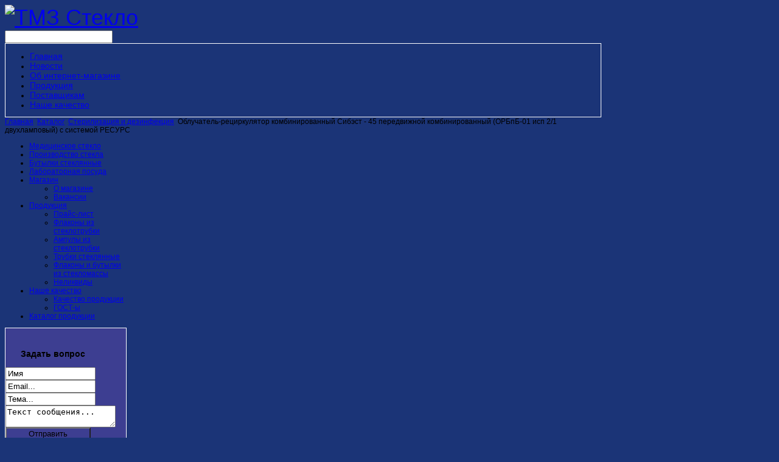

--- FILE ---
content_type: text/html; charset=utf-8
request_url: http://www.tmz-steklo.ru/katalog/sterilizaciya-i-dezinfekciya/52441.html
body_size: 16556
content:

<!DOCTYPE html PUBLIC "-//W3C//DTD XHTML 1.0 Transitional//EN" "http://www.w3.org/TR/xhtml1/DTD/xhtml1-transitional.dtd">
<html xmlns="http://www.w3.org/1999/xhtml" xml:lang="ru-ru" lang="ru-ru" >

<head>

    <meta name="HandheldFriendly" content="true">
    <meta name="viewport" content="width=1100" />
    <meta name="apple-mobile-web-app-capable" content="yes">
    <meta name="apple-mobile-web-app-status-bar-style" content="black-translucent">

    
        <script type="text/javascript" src="/templates/steklo/scripts/jquery-1.8.0.min.js"></script>

    

	  <base href="http://www.tmz-steklo.ru/katalog/sterilizaciya-i-dezinfekciya/52441.html" />
  <meta http-equiv="content-type" content="text/html; charset=utf-8" />
  <meta name="keywords" content="медицинское стекло, ампулы флаконы, производство стекла, бутылки стеклянные, флаконы для косметики и парфюмерии, стеклянные изделия, специализированное стекло, Туймазыстекло, интернет, каталог стекла, изделия, флаконы для инфузий, тара, трубка стеклянная, пробирка, для лекарственных средств, из стекла, из стекломассы, с резьбой, " />
    <meta name="title" content="Облучатель-рециркулятор комбинированный Сибэст - 45 передвижной комбинированный (ОРБпБ-01 исп 2/1 двухламповый) с системой РЕСУРС" />
  <title>Стерилизация и дезинфекция : Облучатель-рециркулятор комбинированный Сибэст - 45 передвижной комбинированный (ОРБпБ-01 исп 2/1 двухламповый) с системой РЕСУРС</title>
  <link href="/katalog/sterilizaciya-i-dezinfekciya/52441.html" rel="canonical" />
  <link href="/templates/steklo/favicon.ico" rel="shortcut icon" type="image/vnd.microsoft.icon" />
  <link rel="stylesheet" href="/components/com_virtuemart/assets/css/vmsite-ltr.css" type="text/css" />
  <link rel="stylesheet" href="/components/com_virtuemart/assets/css/facebox.css" type="text/css" />
  <link rel="stylesheet" href="/media/system/css/modal.css" type="text/css" />
  <link rel="stylesheet" href="/modules/mod_sp_quickcontact/assets/css/style.css" type="text/css" />
  <link rel="stylesheet" href="/cache/mod_universal_ajaxlivesearch_theme/96/style.css" type="text/css" />
  <script src="//ajax.googleapis.com/ajax/libs/jquery/1.8.1/jquery.min.js" type="text/javascript"></script>
  <script src="/components/com_virtuemart/assets/js/jquery.noconflict.js" type="text/javascript"></script>
  <script src="/components/com_virtuemart/assets/js/vmsite.js" type="text/javascript"></script>
  <script src="/components/com_virtuemart/assets/js/facebox.js" type="text/javascript"></script>
  <script src="/components/com_virtuemart/assets/js/vmprices.js" type="text/javascript"></script>
  <script src="/media/system/js/mootools-core.js" type="text/javascript"></script>
  <script src="/media/system/js/core.js" type="text/javascript"></script>
  <script src="/media/system/js/modal.js" type="text/javascript"></script>
  <script src="/media/system/js/mootools-more.js" type="text/javascript"></script>
  <script src="/modules/mod_sp_quickcontact/assets/js/script.js" type="text/javascript"></script>
  <script src="/modules/mod_universal_ajaxlivesearch/engine/dojo.js" type="text/javascript"></script>
  <script src="https://ajax.googleapis.com/ajax/libs/dojo/1.5/dojo/dojo.xd.js" type="text/javascript"></script>
  <script src="/modules/mod_universal_ajaxlivesearch/engine/engine.js" type="text/javascript"></script>
  <script type="text/javascript">
//<![CDATA[ 
vmSiteurl = 'http://www.tmz-steklo.ru/' ;
vmLang = '&lang=ru' ;
Virtuemart.addtocart_popup = '1' ; 
vmCartText = ' %2$s x %1$s добавлен в Вашу корзину.' ;
vmCartError = 'Ошибка обновления корзины' ;
loadingImage = '/components/com_virtuemart/assets/images/facebox/loading.gif' ;
closeImage = '/components/com_virtuemart/assets/images/fancybox/fancy_close.png' ; 
usefancy = false;
//]]>

		window.addEvent('domready', function() {

			SqueezeBox.initialize({});
			SqueezeBox.assign($$('a.modal'), {
				parse: 'rel'
			});
		});
	jQuery(document).ready(function($) {
		$('a.ask-a-question').click( function(){
			$.facebox({
				iframe: '/katalog/sterilizaciya-i-dezinfekciya/52441/задать_вопрос.html?tmpl=component',
				rev: 'iframe|550|550'
			});
			return false ;
		});
	/*	$('.additional-images a').mouseover(function() {
			var himg = this.href ;
			var extension=himg.substring(himg.lastIndexOf('.')+1);
			if (extension =='png' || extension =='jpg' || extension =='gif') {
				$('.main-image img').attr('src',himg );
			}
			console.log(extension)
		});*/
	});

//<![CDATA[
jQuery(document).ready(function() {
		jQuery('#VMmenu20_97362 li.VmClose ul').hide();
		jQuery('#VMmenu20_97362 li .VmArrowdown').click(
		function() {

			if (jQuery(this).parent().next('ul').is(':hidden')) {
				jQuery('#VMmenu20_97362 ul:visible').delay(500).slideUp(500,'linear').parents('li').addClass('VmClose').removeClass('VmOpen');
				jQuery(this).parent().next('ul').slideDown(500,'linear');
				jQuery(this).parents('li').addClass('VmOpen').removeClass('VmClose');
			}
		});
	});
//]]>

  dojo.addOnLoad(function(){
      var ajaxSearch = new AJAXSearch({
        node : dojo.byId('offlajn-ajax-search'),
        productsPerPlugin : 3,
        searchRsWidth : 250,
        resultElementHeight : 66,
        minChars : 2,
        searchBoxCaption : 'найти на сайте...',
        noResultsTitle : 'Результаты(0)',
        noResults : 'Ничего не найдено!',
        searchFormUrl : '/index.php',
        enableScroll : '1',
        showIntroText: '1',
        scount: '10',
        stext: 'No results found. Did you mean?',
        moduleId : '96',
        resultAlign : '1',
        targetsearch: '0',
        linktarget: '0',
        keypressWait: '500'
      })
    });
  </script>

	<link rel="stylesheet" href="/templates/system/css/general.css" type="text/css" />
	<link rel="stylesheet" href="/templates/system/css/system.css" type="text/css" />

	<link rel="stylesheet" href="/templates/steklo/css/tmpl.content.css" type="text/css" />
	<link rel="stylesheet" href="/templates/steklo/css/tmpl.header.css" type="text/css" />
	<link rel="stylesheet" href="/templates/steklo/css/tmpl.sidebars.css" type="text/css" />
	<link rel="stylesheet" href="/templates/steklo/css/tmpl.footer.css" type="text/css" />

    <link rel="stylesheet" href="/templates/steklo/css/googlemap.css" type="text/css" />
    <link rel="stylesheet" href="/templates/steklo/css/phocagallery.css" type="text/css" />  
    <link rel="stylesheet" href="/templates/steklo/css/virtuemart2.css" type="text/css" />  



	<script type="text/javascript" src="/templates/steklo/scripts/general.js"></script>


<!--[if lte IE 6]>
	<script src="/templates/steklo/scripts/ie6/warning.js"></script>
	<script>window.onload=function(){e("/templates/steklo/scripts/ie6/")}</script>
<![endif]-->


        <script type='text/javascript'>
            var asjQuery = jQuery.noConflict();
            asjQuery(window).load(function() 
			{
				if(asjQuery('#colleft_rows_45 h3 a').length > 0)
				{
					asjQuery('#colleft_rows_45 h3 a').each(function() 
					{	var h = asjQuery(this).html();
			var index = h.indexOf(' ');
			if(index == -1) {
				index = h.length;
			}
			asjQuery(this).html('<span>' + h.substring(0, index) + '</span>' + h.substring(index, h.length));});
				}
				else
				{
					asjQuery('#colleft_rows_45 h3').each(function() 
					{	var h = asjQuery(this).html();
			var index = h.indexOf(' ');
			if(index == -1) {
				index = h.length;
			}
			asjQuery(this).html('<span>' + h.substring(0, index) + '</span>' + h.substring(index, h.length));});
				}	
            });
        </script>
        <script type='text/javascript'>
            var asjQuery = jQuery.noConflict();
            asjQuery(window).load(function() 
			{
				if(asjQuery('#colright_rows_45 h3 a').length > 0)
				{
					asjQuery('#colright_rows_45 h3 a').each(function() 
					{	var h = asjQuery(this).html();
			var index = h.indexOf(' ');
			if(index == -1) {
				index = h.length;
			}
			asjQuery(this).html('<span>' + h.substring(0, index) + '</span>' + h.substring(index, h.length));});
				}
				else
				{
					asjQuery('#colright_rows_45 h3').each(function() 
					{	var h = asjQuery(this).html();
			var index = h.indexOf(' ');
			if(index == -1) {
				index = h.length;
			}
			asjQuery(this).html('<span>' + h.substring(0, index) + '</span>' + h.substring(index, h.length));});
				}	
            });
        </script>
        <script type='text/javascript'>
            var asjQuery = jQuery.noConflict();
            asjQuery(window).load(function() 
			{
				if(asjQuery('#colmain .row2 .row2col2 h3 a').length > 0)
				{
					asjQuery('#colmain .row2 .row2col2 h3 a').each(function() 
					{	var h = asjQuery(this).html();
			var index = h.indexOf(' ');
			if(index == -1) {
				index = h.length;
			}
			asjQuery(this).html('<span>' + h.substring(0, index) + '</span>' + h.substring(index, h.length));});
				}
				else
				{
					asjQuery('#colmain .row2 .row2col2 h3').each(function() 
					{	var h = asjQuery(this).html();
			var index = h.indexOf(' ');
			if(index == -1) {
				index = h.length;
			}
			asjQuery(this).html('<span>' + h.substring(0, index) + '</span>' + h.substring(index, h.length));});
				}	
            });
        </script>

	<link rel="stylesheet" href="/templates/steklo/css/style.default.css" type="text/css" />

<style type="text/css">

/***************************************************************************************/
/*
/*		Designed by 'AS Designing'
/*		Web: http://www.asdesigning.com
/*		Web: http://www.astemplates.com
/*		License: Creative Commons
/*
/**************************************************************************************/

/**************************************************************************************/
/**************************************************************************************/
/*   Elements
/**************************************************************************************/
/**************************************************************************************/


body
{
	font-family: Arial, Helvetica, sans-serif;	background-color: #1B3477;		background-image: url("/images/back.jpg");	background-repeat: repeat !important;
	background-position: left top !important;
	text-align: ;	
	font-size: 12px;
	font-style: normal;
	font-weight: normal;
	
}

.wrapper
{
	}

h1
{
	font-size: 14px;
}

h2
{
	font-size: 14px;
}

h3
{
	font-size: 14px;
}

h4
{
	font-size: 12px;
}

h5
{
	font-size: 12px;
}

h1, 
h2, 
h3,
h4,
h5,
.article-info
{
	font-family: Arial, Helvetica, sans-serif;	
		text-align: ;
	font-weight: bold;	
}

a
{
	}

a:hover
{
	}

img.frame,
.img-intro-left img,
.img-fulltext-left img,
.img-intro-none img,
.img-fulltext-none img,
.img-intro-right img,
.img-fulltext-right img
{
    border: 3px solid #FFFFFF;
        box-shadow: none;}

select,
input,
textarea,
.CodeMirror-wrapping
{
	        				
}

blockquote 
{
	text-align: ;
}

.inputbox,
#jform_name,
#jform_username,
#jform_password1,
#jform_password2,
#jform_email,
#jform_email1,
#jform_email2,
#jform_title,
#jform_url,
#jform_catid,
#jform_state,
#jform_params_editor,
#jform_params_timezone,
#jform_params_language,
#jform_params_admin_style,
#jform_params_admin_language,
#jform_params_helpsite,
#username,
#password
{
	float: ;
        	
}


/**************************************************************************************/
/*   Header
/**************************************************************************************/
/**************************************************************************************/


#header
{
	font-size: 12px;
	font-weight: normal;
	font-style: normal;
	font-family: Arial, Helvetica, sans-serif;;
	background-image: none; 
}

#header .content
{
	width: 980px;		
}

#header h1,
#header h2, 
#header h3
{
	}

#header a
{
	}

#header a:hover
{
			
}

/**************************************************************************************/
/*   Header Row 0					      											  */

#header .row0 .search input
{
		
}

#header .row0 .content
{
	width: 980px;		
}


/**************************************************************************************/
/*   Header Row 1					      											  */


#header .row1
{
	}

#header .row1 .content
{
	width: 980px;		
}

#header .row1 #companyname
{
}

#header .row1 #companyname,
#header .row1 #companyname a
{
    font-size: 36px;
    font-style: normal;
    font-weight: normal;
				
	font-family: Arial, Helvetica, sans-serif;			
}

#header .row1 #companyname a:hover
{
	}

#header .row1 .slogan
{
    font-size: 11px;
    font-style: normal;
    font-weight: normal;
				
	font-family: Arial, Helvetica, sans-serif;			
}

.companycontacts
{
				
	font-family: Arial, Helvetica, sans-serif;				
}

.companycontacts .callnow b
{
		
}

/**************************************************************************************/
/*   Header Row 2 - Top menu														  */


#header .row2 #topmenu
{
	width: 978px;
		    border: 1px solid #FFFFFF;        box-shadow: none;			
}

#header .row2 #topmenu ul.menu li a
{
				
	font-size: 14px;
	font-weight: normal;
	font-family: Arial, Helvetica, sans-serif;			
}

#header .row2 #topmenu ul.menu li 
{  
	}

#header .row2 #topmenu ul.menu li.current a,
#header .row2 #topmenu ul.menu li.active a,
#header .row2 #topmenu ul.menu li a:hover
{
		}

#header .row2 #topmenu ul.menu li:first-child.current,
#header .row2 #topmenu ul.menu li:first-child.active,
#header .row2 #topmenu ul.menu li:first-child.actives,
#header .row2 #topmenu ul.menu li:first-child:hover
{
	}

#header .row2 #topmenu ul.menu li:first-child.current,
#header .row2 #topmenu ul.menu li:first-child.active,
#header .row2 #topmenu ul.menu li:first-child.actives,
#header .row2 #topmenu ul.menu li:first-child:hover
{
	border-radius: 10px 0px 0px 10px;
}

#header .row2 #topmenu ul.menu ul 
{
	width: 200px !important;	
		;	
	}

#header .row2 #topmenu ul.menu ul li
{
	width: 200px !important;	
}

#header .row2 #topmenu ul.menu ul li a,
#header .row2 #topmenu ul.menu ul li span.separator
{
	width: 200px !important;	
		font-size: 14px;
	font-weight: normal;
	font-family: Arial, Helvetica, sans-serif;			
}

#header .row2 #topmenu ul.menu ul li.current a:hover,
#header .row2 #topmenu ul.menu ul li.active a:hover,
#header .row2 #topmenu ul.menu ul li.actives a:hover,
#header .row2 #topmenu ul.menu ul li.parent a:hover,
#header .row2 #topmenu ul.menu li.deeper ul li a:hover,
#header .row2 #topmenu ul.menu li.current ul li a:hover,
#header .row2 #topmenu ul.menu li.active ul li a:hover,
#header .row2 #topmenu ul.menu li.actives ul li a:hover,
#header .row2 #topmenu ul.menu li.parent ul li a:hover,
#header .row2 #topmenu ul.menu li ul li a:hover
{
	}

#header .row2 #topmenu ul.menu ul li.parent
{
	background-image: url('/templates/steklo/images/mark.parent.png');
	background-repeat: no-repeat;
	background-position: right;	
}

#header .row2 #topmenu ul.menu ul ul
{
	width: 200px !important;		
	left: 200px;
			
}

#header .row2 #topmenu ul.menu ul ul li
{
	width: 205px !important;		
}


/**************************************************************************************/
/*   Header Row 3																	  */


#header .row3 .content
{
	width: 980px;		
}

#header .row3col1
{
    border: 1px solid #FFFFFF;        box-shadow: none;}

#header .row3 h1
{
	font-size: 18px;
}

#header .row3 h2
{
	font-size: 16px;
}

#header .row3 h3
{
	font-size: 14px;
}

#header .row3 h4
{
	font-size: 12px;
}

#header .row3 h5
{
	font-size: 12px;
}

#header .row3 h1,
#header .row3 h2, 
#header .row3 h3,
#header .row3 h4,
#header .row3 h5
{
	font-weight: bold;
	text-transform: none;
}

#header .row3col2
{
	width: auto;
	font-size: 12px;
}

#header .row3 .toprow
{
	background-image: none;	background-color: #3D3E91;	
    border: 1px solid #FFFFFF;        box-shadow: none;			
}

#header .row3 .toprow h1,
#header .row3 .toprow h2,
#header .row3 .toprow h3
{
		}

#header .row3 .toprow a
{
			
}

#header .row3 .toprow a:hover
{
			
}

#header .row3 .bottomrow
{
			
}

#header .row3 .bottomrow a
{
			
}

#header .row3 .bottomrow a:hover
{
			
}

#header .row3 .bottomrow h1,
#header .row3 .bottomrow h2,
#header .row3 .bottomrow h3
{
		}


/**************************************************************************************/
/*  Breadcrums				  														  */


.breadrow .content
{
	font-size: 11px;
	font-weight: bold;
	width: 980px;	
	font-family: Arial, Helvetica, sans-serif;		
}

#breadcrumb
{
			text-transform: none;
	text-align: left; 
	    border: 1px solid #FFFFFF;        box-shadow: none;	
}

#breadcrumb a
{
	}

#breadcrumb a:hover
{
	}

.breadrow #search input
{
	font-family: Arial, Helvetica, sans-serif;;
	font-size: 12px;
	font-style: normal;
	font-weight: normal;	
	}


/**************************************************************************************/
/*   Header Row 4																	  */


#header .row4
{
	font-size: 12px;
}

#header .row4 .content
{
	width: 980px;	
}

#header .row4 .wrapper
{
    border: 1px solid #FFFFFF;        box-shadow: none;	
	background-color: #3D3E91;}

#header .row4 h1
{
	font-size: 18px;
}

#header .row4 h2
{
	font-size: 16px;
}

#header .row4 h3
{
	font-size: 14px;
}

#header .row4 h4
{
	font-size: 12px;
}

#header .row4 h5
{
	font-size: 12px;
}

#header .row4 h1,
#header .row4 h2, 
#header .row4 h3,
#header .row4 h4,
#header .row4 h5
{
	font-weight: bold;
	text-transform: none;
}

#header .row4 h3 span
{
	}


/*   Header Row 4 Column 1   */

#header .row4 .row4col1
{
	width: 978px;	
	background-image: none;	background-color: #3D3E91;}

#header .row4col1 h1,
#header .row4col1 h2, 
#header .row4col1 h3,
#header .row4col1 h4,
#header .row4col1 h5
{
		}

#header .row4col1
{
	}

#header .row4col1 a
{
	}

#header .row4col1 a:hover
{
	}

#header .row4col1 .button,
#header .row4col1 .validate,
#header .row4col1 .readmore,
#header .row4col1 .readmore button,
#header .row4col1 .readmore .button,
#header .row4col1 input.button,
#header .row4col1 button.button,
#header .row4col1 button.validate,
#header .row4col1 button
{
		background-color: #3D3E91;	
}

#header .row4col1 .button a,
#header .row4col1 .readmore a,
#header .row4col1 .readmore button a,
#header .row4col1 .readmore .button a,
#header .row4col1 input.button a,
#header .row4col1 button.button a
{
		
}

#header .row4col1 .button a:hover,
#header .row4col1 .readmore:hover,
#header .row4col1 .readmore:hover a,
#header .row4col1 .readmore a:hover,
#header .row4col1 .readmore button:hover,
#header .row4col1 .readmore .button:hover,
#header .row4col1 .readmore button a:hover,
#header .row4col1 .readmore .button a:hover,
#header .row4col1 input.button:hover,
#header .row4col1 input.button a:hover,
#header .row4col1 button.validate:hover,
#header .row4col1 button:hover,
#header .row4col1 button.button:hover,
#header .row4col1 button.button a:hover
{
				
}


/*   Header Row 4 Column 2   */

#header .row4 .row4col2
{
	width: 978px;	
	background-image: none;		
	background-color: #3D3E91;}

#header .row4col2 h1,
#header .row4col2 h2, 
#header .row4col2 h3,
#header .row4col2 h4,
#header .row4col2 h5
{
		}

#header .row4col2
{
	}

#header .row4col2 a
{
	}

#header .row4col2 a:hover
{
	}

#header .row4col2 .button,
#header .row4col2 .validate,
#header .row4col2 .readmore,
#header .row4col2 .readmore button,
#header .row4col2 .readmore .button,
#header .row4col2 input.button,
#header .row4col2 button.button,
#header .row4col2 button.validate,
#header .row4col2 button
{
		background-color: #3D3E91;	
}

#header .row4col2 .button a,
#header .row4col2 .readmore a,
#header .row4col2 .readmore button a,
#header .row4col2 .readmore .button a,
#header .row4col2 input.button a,
#header .row4col2 button.button a
{
		
}

#header .row4col2 .button a:hover,
#header .row4col2 .readmore:hover,
#header .row4col2 .readmore:hover a,
#header .row4col2 .readmore a:hover,
#header .row4col2 .readmore button:hover,
#header .row4col2 .readmore .button:hover,
#header .row4col2 .readmore button a:hover,
#header .row4col2 .readmore .button a:hover,
#header .row4col2 input.button:hover,
#header .row4col2 input.button a:hover,
#header .row4col2 button.validate:hover,
#header .row4col2 button:hover,
#header .row4col2 button.button:hover,
#header .row4col2 button.button a:hover
{
			
}


/*   Header Row 4 Column 3   */

#header .row4 .row4col3
{
	width: 978px;	
	background-image: none;			
	background-color: #3D3E91;}

#header .row4col3 h1,
#header .row4col3 h2, 
#header .row4col3 h3,
#header .row4col3 h4,
#header .row4col3 h5
{
			
}

#header .row4col3
{
	}

#header .row4col3 a
{
	}

#header .row4col3 a:hover
{
	}

#header .row4col3 .button,
#header .row4col3 .validate,
#header .row4col3 .readmore,
#header .row4col3 .readmore button,
#header .row4col3 .readmore .button,
#header .row4col3 input.button,
#header .row4col3 button.button,
#header .row4col3 button.validate,
#header .row4col3 button
{
		background-color: #3D3E91;	
}

#header .row4col3 .button a,
#header .row4col3 .readmore a,
#header .row4col3 .readmore button a,
#header .row4col3 .readmore .button a,
#header .row4col3 input.button a,
#header .row4col3 button.button a
{
		
}

#header .row4col3 .button a:hover,
#header .row4col3 .readmore:hover,
#header .row4col3 .readmore:hover a,
#header .row4col3 .readmore a:hover,
#header .row4col3 .readmore button:hover,
#header .row4col3 .readmore .button:hover,
#header .row4col3 .readmore button a:hover,
#header .row4col3 .readmore .button a:hover,
#header .row4col3 input.button:hover,
#header .row4col3 input.button a:hover,
#header .row4col3 button.validate:hover,
#header .row4col3 button:hover,
#header .row4col3 button.button:hover,
#header .row4col3 button.button a:hover
{
			
}


/*   Header Row 4 Column 4   */

#header .row4 .row4col4
{
	width: 978px;	
	background-image: none;			
	background-color: #3D3E91;}

#header .row4col4 h1,
#header .row4col4 h2, 
#header .row4col4 h3,
#header .row4col4 h4,
#header .row4col4 h5
{
			
}

#header .row4col4
{
	}

#header .row4col4 a
{
	}

#header .row4col4 a:hover
{
	}

#header .row4col4 .button,
#header .row4col4 .validate,
#header .row4col4 .readmore,
#header .row4col4 .readmore button,
#header .row4col4 .readmore .button,
#header .row4col4 input.button,
#header .row4col4 button.button,
#header .row4col4 button.validate,
#header .row4col4 button
{
		background-color: #3D3E91;	
}

#header .row4col4 .button a,
#header .row4col4 .readmore a,
#header .row4col4 .readmore button a,
#header .row4col4 .readmore .button a,
#header .row4col4 input.button a,
#header .row4col4 button.button a
{
		
}

#header .row4col4 .button a:hover,
#header .row4col4 .readmore:hover,
#header .row4col4 .readmore:hover a,
#header .row4col4 .readmore a:hover,
#header .row4col4 .readmore button:hover,
#header .row4col4 .readmore .button:hover,
#header .row4col4 .readmore button a:hover,
#header .row4col4 .readmore .button a:hover,
#header .row4col4 input.button:hover,
#header .row4col4 input.button a:hover,
#header .row4col4 button.validate:hover,
#header .row4col4 button:hover,
#header .row4col4 button.button:hover,
#header .row4col4 button.button a:hover
{
			
}


/**************************************************************************************/
/**************************************************************************************/
/*   Content
/**************************************************************************************/
/**************************************************************************************/

#content
{
	width: 980px;	
}


/**************************************************************************************/
/*   Column Left
/**************************************************************************************/
/**************************************************************************************/

#colleft
{
	width: 200px;
	margin: 0px 30px 0px 0px;		
}

#colleft h1
{
	font-size: 18px;
}

#colleft h2
{
	font-size: 16px;
}

#colleft h3
{
	font-size: 14px;
}

#colleft h4
{
	font-size: 12px;
}

#colleft h5
{
	font-size: 12px;
}

#colleft h1, 
#colleft h2, 
#colleft h3,
#colleft h4,
#colleft h5
{
	font-weight: bold;
	text-transform: none;
}

#colleft a
{
	}

#colleft a:hover
{
	}
	
#colleft ul li a,
#colleft ul li.active ul li a
{
		font-size:  12px;
	text-transform: none;	
}

#colleft ul li a:hover,
#colleft ul ul li a:hover  
{
    }

#colleft .moduletable ul.menu li a,
#colleft .moduletable_menu ul.menu li a,
#colleft .moduletable #login-form ul li a
{
	}

#colleft .moduletable ul.menu li a:hover,
#colleft .moduletable_menu ul.menu li a:hover,
#colleft .moduletable #login-form ul li a:hover
{
	}

#colleft img
{
}

#colleft input
{
	width: 146px;
	}

#colleft .more a
{
	}

#colleft .more a:hover
{
	}


/**************************************************************************************/
/*   Rows 			   																  */

#colleft .row0,
#colleft .row1,
#colleft .row2,
#colleft .row3
{
	}

#colleft .row4,
#colleft .row5
{
	background-image: none;		background-color: #3D3E91;    border: 1px solid #FFFFFF;        box-shadow: none;	
}

#colleft .row0 h1, 
#colleft .row0 h2, 
#colleft .row0 h3,
#colleft .row1 h1, 
#colleft .row1 h2, 
#colleft .row1 h3,
#colleft .row2 h1, 
#colleft .row2 h2, 
#colleft .row2 h3,
#colleft .row3 h1, 
#colleft .row3 h2, 
#colleft .row3 h3
{
			background-image: none;	background-color: #293088;	
    border: 1px solid #FFFFFF;        box-shadow: none;		
}


#colleft .row0 h3 span,
#colleft .row1 h3 span,
#colleft .row2 h3 span,
#colleft .row3 h3 span
{
	}

#colleft .row4 h1,
#colleft .row4 h2,
#colleft .row4 h3,
#colleft .row5 h1,
#colleft .row5 h2,
#colleft .row5 h3
{
		padding: 20px 25px 0px 25px;	
	}

#colleft .row4 h3 span,
#colleft .row5 h3 span
{
	color: color: #;;	
}

#colleft .row4 a,
#colleft .row4 ul li a,
#colleft .row4 ul li.active ul li a,
#colleft .row4 .moduletable ul.menu li a,
#colleft .row4 .moduletable_menu ul.menu li a,
#colleft .row4 .moduletable #login-form ul li a,
#colleft .row4 .more a,
#colleft .row5 a,
#colleft .row5 ul li a,
#colleft .row5 ul li.active ul li a,
#colleft .row5 .moduletable ul.menu li a,
#colleft .row5 .moduletable_menu ul.menu li a,
#colleft .row5 .moduletable #login-form ul li a,
#colleft .row5 .more a
{
	}

#colleft .row4 a:hover,
#colleft .row4 ul li a:hover,
#colleft .row4 ul ul li a:hover,
#colleft .row4 .moduletable ul.menu li a:hover,
#colleft .row4 .moduletable_menu ul.menu li a:hover,
#colleft .row4 .moduletable #login-form ul li a:hover,
#colleft .row4 .more a:hover,
#colleft .row5 a:hover,
#colleft .row5 ul li a:hover,
#colleft .row5 ul ul li a:hover,
#colleft .row5 .moduletable ul.menu li a:hover,
#colleft .row5 .moduletable_menu ul.menu li a:hover,
#colleft .row5 .moduletable #login-form ul li a:hover,
#colleft .row5 .more a:hover
{
	}

#colleft .row4 .moduletable,
#colleft .row5 .moduletable
{
}

#colleft .row4 .moduletable form,
#colleft .row4 .moduletable .menu,
#colleft .row4 .moduletable .custom,
#colleft .row5 .moduletable form,
#colleft .row5 .moduletable .menu,
#colleft .row5 .moduletable .custom
{
	padding: 15px 25px 25px;
}

#colleft .row4 input,
#colleft .row5 input
{
	width: 140px;
}

#colleft .row4 .button,
#colleft .row4 .validate,
#colleft .row4 .readmore,
#colleft .row4 .readmore button,
#colleft .row4 .readmore .button,
#colleft .row4 input.button,
#colleft .row4 button.button,
#colleft .row4 button.validate,
#colleft .row4 button,
#colleft .row5 .button,
#colleft .row5 .validate,
#colleft .row5 .readmore,
#colleft .row5 .readmore button,
#colleft .row5 .readmore .button,
#colleft .row5 input.button,
#colleft .row5 button.button,
#colleft .row5 button.validate,
#colleft .row5 button

{
		background-color: #3D3E91;	
}

#colleft .row4 .button a,
#colleft .row4 .readmore a,
#colleft .row4 .readmore button a,
#colleft .row4 .readmore .button a,
#colleft .row4 input.button a,
#colleft .row4 button.button a,
#colleft .row5 .button a,
#colleft .row5 .readmore a,
#colleft .row5 .readmore button a,
#colleft .row5 .readmore .button a,
#colleft .row5 input.button a,
#colleft .row5 button.button a
{
		
}

#colleft .row4 .button a:hover,
#colleft .row4 .readmore:hover,
#colleft .row4 .readmore:hover a,
#colleft .row4 .readmore a:hover,
#colleft .row4 .readmore button:hover,
#colleft .row4 .readmore .button:hover,
#colleft .row4 .readmore button a:hover,
#colleft .row4 .readmore .button a:hover,
#colleft .row4 input.button:hover,
#colleft .row4 input.button a:hover,
#colleft .row4 button.validate:hover,
#colleft .row4 button:hover,
#colleft .row4 button.button:hover,
#colleft .row4 button.button a:hover,
#colleft .row5 .button a:hover,
#colleft .row5 .readmore:hover,
#colleft .row5 .readmore:hover a,
#colleft .row5 .readmore a:hover,
#colleft .row5 .readmore button:hover,
#colleft .row5 .readmore .button:hover,
#colleft .row5 .readmore button a:hover,
#colleft .row5 .readmore .button a:hover,
#colleft .row5 input.button:hover,
#colleft .row5 input.button a:hover,
#colleft .row5 button.validate:hover,
#colleft .row5 button:hover,
#colleft .row5 button.button:hover,
#colleft .row5 button.button a:hover
{
	}

#colleft .row4 .readmore:hover,
#colleft .row4 .readmore button:hover,
#colleft .row4 .readmore .button:hover,
#colleft .row4 input.button:hover,
#colleft .row4 button.validate:hover,
#colleft .row4 button:hover,
#colleft .row4 button.button:hover,
#colleft .row5 .readmore:hover,
#colleft .row5 .readmore button:hover,
#colleft .row5 .readmore .button:hover,
#colleft .row5 input.button:hover,
#colleft .row5 button.validate:hover,
#colleft .row5 button:hover,
#colleft .row5 button.button:hover
{
				
}

/**************************************************************************************/
/*   Column Right
/**************************************************************************************/
/**************************************************************************************/

#colright
{
	width: 200px;
	padding: 0px 0px 0px 30px;
}

#colright h1
{
	font-size: 18px;
}

#colright h2
{
	font-size: 16px;
}

#colright h3
{
	font-size: 14px;
}

#colright h4
{
	font-size: 12px;
}

#colright h5
{
	font-size: 12px;
}

#colright h1, 
#colright h2, 
#colright h3,
#colright h4,
#colright h5
{
	font-weight: bold;
	text-transform: none;	
}

#colright a
{
	}

#colright a:hover
{
	}
	
#colright ul.menu li a,
#colright ul li.active ul li a
{
		font-size: 12px;
	text-transform: none;
}

#colright ul li a:hover,
#colright ul ul li a:hover  
{
    }

#colright .moduletable ul.menu li a,
#colright .moduletable_menu ul.menu li a,
#colright .moduletable #login-form ul li a
{
	}

#colright .moduletable ul.menu li a:hover,
#colright .moduletable_menu ul.menu li a:hover,
#colright .moduletable #login-form ul li a:hover
{
	}

#colright input
{
	width: 146px;
	}

#colright .more a
{
	}

#colright .more a:hover
{
	}


/**************************************************************************************/
/*   Rows 			   																  */

#colright .row1,
#colright .row2,
#colright .row3
{
	}

#colright .row4,
#colright .row5
{
		background-color: #3D3E91;	background-image: none;    border: 1px solid #FFFFFF;        box-shadow: none;		
}

#colright .row1 h1, 
#colright .row1 h2, 
#colright .row1 h3,
#colright .row2 h1, 
#colright .row2 h2, 
#colright .row2 h3,
#colright .row3 h1, 
#colright .row3 h2, 
#colright .row3 h3
{
	background-image: none;	background-color: #3D3E91;			
    border: 1px solid #FFFFFF;        box-shadow: none;	
}

#colright .row1 h3 span,
#colright .row2 h3 span,
#colright .row3 h3 span
{
	}

#colright .row4 h1,
#colright .row4 h2,
#colright .row4 h3,
#colright .row5 h1,
#colright .row5 h2,
#colright .row5 h3
{
		}

#colright .row4 h3 span,
#colright .row5 h3 span
{
	color: #;}
#colright .row4 a,
#colright .row4 ul li a,
#colright .row4 ul li.active ul li a,
#colright .row4 .moduletable ul.menu li a,
#colright .row4 .moduletable_menu ul.menu li a,
#colright .row4 .moduletable #login-form ul li a,
#colright .row4 .more a,
#colright .row5 a,
#colright .row5 ul li a,
#colright .row5 ul li.active ul li a,
#colright .row5 .moduletable ul.menu li a,
#colright .row5 .moduletable_menu ul.menu li a,
#colright .row5 .moduletable #login-form ul li a,
#colright .row5 .more a
{
	}

#colright .row4 a:hover,
#colright .row4 ul li a:hover,
#colright .row4 ul ul li a:hover,
#colright .row4 .moduletable ul.menu li a:hover,
#colright .row4 .moduletable_menu ul.menu li a:hover,
#colright .row4 .moduletable #login-form ul li a:hover,
#colright .row4 .more a:hover,
#colright .row5 a:hover,
#colright .row5 ul li a:hover,
#colright .row5 ul ul li a:hover,
#colright .row5 .moduletable ul.menu li a:hover,
#colright .row5 .moduletable_menu ul.menu li a:hover,
#colright .row5 .moduletable #login-form ul li a:hover,
#colright .row5 .more a:hover
{
	}

#colright .row4 .moduletable form,
#colright .row4 .moduletable .menu,
#colright .row4 .moduletable .custom,
#colright .row5 .moduletable form,
#colright .row5 .moduletable .menu,
#colright .row5 .moduletable .custom
{
	padding: 15px 25px 25px;
}

#colright .row4 input,
#colright .row5 input
{
	width: 140px;
}

#colright .row4 .button,
#colright .row4 .validate,
#colright .row4 .readmore,
#colright .row4 .readmore button,
#colright .row4 .readmore .button,
#colright .row4 input.button,
#colright .row4 button.button,
#colright .row4 button.validate,
#colright .row4 button,
#colright .row5 .button,
#colright .row5 .validate,
#colright .row5 .readmore,
#colright .row5 .readmore button,
#colright .row5 .readmore .button,
#colright .row5 input.button,
#colright .row5 button.button,
#colright .row5 button.validate,
#colright .row5 button

{
		background-color: #3D3E91;	
}

#colright .row4 .button a,
#colright .row4 .readmore a,
#colright .row4 .readmore button a,
#colright .row4 .readmore .button a,
#colright .row4 input.button a,
#colright .row4 button.button a,
#colright .row5 .button a,
#colright .row5 .readmore a,
#colright .row5 .readmore button a,
#colright .row5 .readmore .button a,
#colright .row5 input.button a,
#colright .row5 button.button a
{
		
}

#colright .row4 .button a:hover,
#colright .row4 .readmore:hover,
#colright .row4 .readmore:hover a,
#colright .row4 .readmore a:hover,
#colright .row4 .readmore button:hover,
#colright .row4 .readmore .button:hover,
#colright .row4 .readmore button a:hover,
#colright .row4 .readmore .button a:hover,
#colright .row4 input.button:hover,
#colright .row4 input.button a:hover,
#colright .row4 button.validate:hover,
#colright .row4 button:hover,
#colright .row4 button.button:hover,
#colright .row4 button.button a:hover,
#colright .row5 .button a:hover,
#colright .row5 .readmore:hover,
#colright .row5 .readmore:hover a,
#colright .row5 .readmore a:hover,
#colright .row5 .readmore button:hover,
#colright .row5 .readmore .button:hover,
#colright .row5 .readmore button a:hover,
#colright .row5 .readmore .button a:hover,
#colright .row5 input.button:hover,
#colright .row5 input.button a:hover,
#colright .row5 button.validate:hover,
#colright .row5 button:hover,
#colright .row5 button.button:hover,
#colright .row5 button.button a:hover
{
	}

#colright .row4 .readmore:hover,
#colright .row4 .readmore button:hover,
#colright .row4 .readmore .button:hover,
#colright .row4 input.button:hover,
#colright .row4 button.validate:hover,
#colright .row4 button:hover,
#colright .row4 button.button:hover,
#colright .row5 .readmore:hover,
#colright .row5 .readmore button:hover,
#colright .row5 .readmore .button:hover,
#colright .row5 input.button:hover,
#colright .row5 button.validate:hover,
#colright .row5 button:hover,
#colright .row5 button.button:hover
{
			
}

/**************************************************************************************/
/*   Column Main 
/**************************************************************************************/
/**************************************************************************************/

#colmain
{
	width: 750px;
	float: left;
	text-align: ;	
}

#colmain #component,
#cmp_content
{
	width: 750px;
	font-family: Arial, Helvetica, sans-serif;;
	font-size: 12px;
	font-style: normal;
	font-weight: normal;
		
}

#colmain #component .one_fifth_first,
#colmain #component .one_fifth,
#colmain #component .one_fourth_first,
#colmain #component .one_fourth,
#colmain #component .three_fourth_first,
#colmain #component .one_third_first,
#colmain #component .two_third_first,
#colmain #component .one_third,
#colmain #component .one_half_first
{
	padding-right: 30px;
}

#colmain #component .one_fifth_first,
#colmain #component .one_fifth
{
	width: 126px;
}

#colmain #component .one_fifth_last
{
	width: 126px;
}

#colmain #component .one_fourth_first,
#colmain #component .one_fourth
{
	width: 165px;
}

#colmain #component .one_fourth_last
{
	width: 165px;
}

#colmain #component .three_fourth_first,
#colmain #component .three_fourth_last
{
	width: 555px;	
}

#colmain #component .one_third_first,
#colmain #component .one_third,
#colmain #component .one_third_last
{
	width: 230px;	
}

#colmain #component .two_third_first,
#colmain #component .two_third_last
{
	width: 490px;	
}

#colmain #component .one_half_first,
#colmain #component .one_half_last
{
	width: 360px;
}

#colmain h1,
#cmp_colmain h1
{
	font-size: 14px;
}

#colmain h2,
#cmp_colmain h2
{
	font-size: 14px;
}

#colmain h3,
#cmp_colmain h1
{
	font-size: 14px;
}

#colmain h4
{
	font-size: 12px;
}

#colmain h5
{
	font-size: 12px;
}

#colmain h1, 
#colmain h2, 
#colmain h3,
#cmp_colmain h1,
#cmp_colmain h2,
#cmp_colmain h3
{
			
	font-weight: bold;
	text-transform: none;
}

#colmain h4,
#colmain h5
{
		font-weight: bold;
	text-transform: none;
}

#colmain h1 a, 
#colmain h2 a, 
#colmain h3 a
{
	}

#colmain h1 a:hover, 
#colmain h2 a:hover, 
#colmain h3 a:hover
{
	}

#colmain h4
#colmain h5
{
	}

#colmain #component h1,
#colmain #component h2,
#colmain #component h3,
#colmain #adsense h1,
#colmain #adsense h2,
#colmain #adsense h3,
#cmp_colmain h1,
#cmp_colmain h2,
#cmp_colmain h3,
.vmgroup .vmheader
{
	padding: 8px 25px 8px 25px;		
	background-image: none;	background-color: #3D3E91;    border: 1px solid #FFFFFF;        box-shadow: none;			
}

#colmain a
{
	}

#colmain a:hover
{
	}

#colmain input,
#colmain textarea
{
	font-family: Arial, Helvetica, sans-serif;;
}

#colmain input[type="checkbox"],
#colmain input[type="radio"]
{
}

#colmain p
{
		text-align: ;
}

#colmain .item-separator
{
	height: 25px;
}

#colmain #component .article-info,
#cmp_colmain .article-info
{
	padding: 8px 25px 8px 25px;		
	background-color: #3D3E91;    border: 1px solid #FFFFFF;        box-shadow: none;				
}

#colmain #component .blog p.readmore a span
{
				
}

#colmain .blog-featured .items-row.row- .item-separator
{
	height: 0px !important;
}

#colmain span.spacer > span.text label 
{
	}

#colmain #jform_spacer-lbl,
#colmain label.invalid,
#colmain .red,
#colmain .star,
#colmain .asterisk
{
	}

#colmain .cols-2 .column-1,
#colmain .cols-2 .column-2
{
    width: 360px;
}

#colmain .cols-3 .column-1,
#colmain .cols-3 .column-2,
#colmain .cols-3 .column-3
{
    width: 230px;
}

#colmain .cols-4 .column-1,
#colmain .cols-4 .column-2,
#colmain .cols-4 .column-3,
#colmain .cols-4 .column-4
{
    width: 165px;
}

#colmain .cols-2 .column-1,
#colmain .cols-3 .column-1,
#colmain .cols-3 .column-2,
#colmain .cols-4 .column-1,
#colmain .cols-4 .column-2,
#colmain .cols-4 .column-3
{
    margin: 0px 30px 0px 0px;
}

#colmain .cols-2 .column-2,
#colmain .cols-3 .column-3,
#colmain .cols-4 .column-4
{
    margin: 0px 0px 0px 0px;
}

.border_bottom
{
	}

.address
{
	text-align: ;	
}

.article-info
{
			
	text-transform: none;
}

.toggle_content
{
				background-image: url('') !important;
	background-repeat: repeat !important;
	background-position: left top !important;
}

#colmain .toggle_content h1,
#colmain .toggle_content h2,
#colmain .toggle_content h3,
#colmain .toggle_content h4,
#colmain .toggle_content h5
{
	}

/**************************************************************************************/

#system-message dd.error ul, 
#system-message dd.warning ul, 
#system-message dd.notice ul
{
    	}

#system-message ul li
{
	}

.invalid
{
	border-color: ;	
}

/**************************************************************************************/
/*  Colmain Row 1 			  														  */

#colmain .row1
{
		width: 750px;
}

#colmain .row1 .row1col1,
#colmain .row1 .row1col2,
#colmain .row1 .row1col3,
#colmain .row1 .row1col4
{
	width: 750px;	
}

#colmain .row1 h1,
#colmain .row1 h2,
#colmain .row1 h3,
#colmain .row1 h4,
#colmain .row1 h5
{
		}

#colmain .row1 h1,
#colmain .row1 h2,
#colmain .row1 h3
{
	background-color: #3D3E91;	
	background-image: none;    border: 1px solid #FFFFFF;        box-shadow: none;		
}

#colmain .row1 h3 span
{
	}

#colmain .row1 p
{
	}

#colmain .row1 a
{
	}

#colmain .row1 a:hover
{
	}


/**************************************************************************************/
/*  Colmain Row 2      		  														  */

#colmain .row2 .row2col1
{
	width: 750px;	
}

#colmain .row2 .row2col2
{
	width: 748px;	
		background-color: #3D3E91;	
	background-image: none;    border: 1px solid #FFFFFF;        box-shadow: none;	
}

#colmain .row2 .row2col1 h1,
#colmain .row2 .row2col1 h2,
#colmain .row2 .row2col1 h3
{
	padding: 20px 0px 0px 0px;	
	font-weight: bold;
}

#colmain .row2 .row2col1 .moduletable form,
#colmain .row2 .row2col1 .moduletable .custom
{
	padding: 15px 0px 25px;
}

#colmain .row2 .row2col2 h1,
#colmain .row2 .row2col2 h2,
#colmain .row2 .row2col2 h3
{
	padding: 20px 25px 0px 25px;	
				
	font-weight: bold;
}

#colmain .row2 .row2col2 h3 span
{
	color: #;	
}

#colmain .row2 .row2col2 .moduletable form,
#colmain .row2 .row2col2 .moduletable .custom
{
	padding: 15px 25px 25px;
}

#colmain .row2 .row2col2 p
{
	}

#colmain .row2 .row2col2 a
{
	}

#colmain .row2 .row2col2 a:hover
{
	}

/**************************************************************************************/
/*  Colmain Row 3 			  														  */

#colmain .row3
{
		background-color: #3D3E91;	background-image: none;    border: 1px solid #FFFFFF;        box-shadow: none;		
}

#colmain .row3 .row3col1,
#colmain .row3 .row3col2,
#colmain .row3 .row3col3,
#colmain .row3 .row3col4
{
	width: 745px;	
}

#colmain .row3 h1,
#colmain .row3 h2,
#colmain .row3 h3
{
		font-weight: bold;
	padding: 20px 25px 0px;	
		
}

#colmain .row3 h3 span
{
	}

#colmain .row3 p
{
	}

#colmain .row3 a
{
	}

#colmain .row3 a:hover
{
	}

#colmain .row3 .moduletable form,
#colmain .row3 .moduletable .custom
{
	padding: 15px 25px 20px;
}


/**************************************************************************************/
/*  Colmain Row 4 			  														  */

#colmain .row4
{
		width: 750px;
}

#colmain .row4 .row4col1,
#colmain .row4 .row4col2,
#colmain .row4 .row4col3,
#colmain .row4 .row4col4
{
	width: 750px;	
}

#colmain .row4 h1,
#colmain .row4 h2,
#colmain .row4 h3,
#colmain .row4 h4,
#colmain .row4 h5
{
			font-weight: bold;
}

#colmain .row4 h1,
#colmain .row4 h2,
#colmain .row4 h3
{
	background-color: #3D3E91;	background-image: none;    border: 1px solid #FFFFFF;        box-shadow: none;			
}

#colmain .row4 h3 span
{
	color: 	
}

#colmain .row4 p
{
	}

#colmain .row4 a
{
	}

#colmain .row4 a:hover
{
	}


/**************************************************************************************/
/*   Footer
/**************************************************************************************/
/**************************************************************************************/

#footer .content
{
	width: 980px;			
}

/**************************************************************************************/
/*  Footer Row 1	                                                                  */


#footer .row1 .content
{
	width: 980px;		
}

#footer .row1 .row1col1,
#footer .row1 .row1col2,
#footer .row1 .row1col3,
#footer .row1 .row1col4
{
    border: 1px solid #FFFFFF;        box-shadow: none;}

#footer .row1 h1
{
	font-size: 18px;
}

#footer .row1 h2
{
	font-size: 16px;
}

#footer .row1 h3
{
	font-size: 14px;
}

#footer .row1 h4
{
	font-size: 12px;
}

#footer .row1 h5
{
	font-size: 12px;
}

#footer .row1 h3 span
{
	}

#footer .row1 h1,
#footer .row1 h2, 
#footer .row1 h3,
#footer .row1 h4,
#footer .row1 h5
{
			text-transform: none;
	font-weight: normal;
}

#footer .row1 a,
#footer .row1 h1 a, 
#footer .row1 h2 a, 
#footer .row1 h3 a,
#footer .row1 h4 a,
#footer .row1 h5 a
{
	}

#footer .row1 a:hover,
#footer .row1 h1 a:hover, 
#footer .row1 h2 a:hover, 
#footer .row1 h3 a:hover,
#footer .row1 h4 a:hover,
#footer .row1 h5 a:hover
{
	}

#footer .row1 .button,
#footer .row1 .validate,
#footer .row1 .readmore,
#footer .row1 .readmore button,
#footer .row1 .readmore .button,
#footer .row1 input.button,
#footer .row1 button.button,
#footer .row1 button.validate,
#footer .row1 button
{
		background-color: #3D3E91;	
}

#footer .row1 .button a,
#footer .row1 .readmore a,
#footer .row1 .readmore button a,
#footer .row1 .readmore .button a,
#footer .row1 input.button a,
#footer .row1 button.button a
{
		
}

#footer .row1 .button a:hover,
#footer .row1 .readmore:hover,
#footer .row1 .readmore:hover a,
#footer .row1 .readmore a:hover,
#footer .row1 .readmore button:hover,
#footer .row1 .readmore .button:hover,
#footer .row1 .readmore button a:hover,
#footer .row1 .readmore .button a:hover,
#footer .row1 input.button:hover,
#footer .row1 input.button a:hover,
#footer .row1 button.validate:hover,
#footer .row1 button:hover,
#footer .row1 button.button:hover,
#footer .row1 button.button a:hover
{
	}

#footer .row1 .readmore:hover,
#footer .row1 .readmore button:hover,
#footer .row1 .readmore .button:hover,
#footer .row1 input.button:hover,
#footer .row1 button.validate:hover,
#footer .row1 button:hover,
#footer .row1 button.button:hover
{
	}

/**************************************************************************************/


#footer .row1col1,
#footer .row1col2,
#footer .row1col3,
#footer .row1col4
{
	width: 978px;	
			}

#footer .row1col1 .moduletable,
#footer .row1col2 .moduletable,
#footer .row1col3 .moduletable,
#footer .row1col4 .moduletable
{
	padding: 20px 25px 25px;		
}

/**************************************************************************************/
/*   Footer Row 2	   																  */


#footer .row2
{
			    border: 1px solid #FFFFFF;    box-shadow: none;	
}

#footer .row2 .content
{
	width: 980px;			
}

#footer .row2 h1
{
	font-size: 18px;
}

#footer .row2 h2
{
	font-size: 16px;
}

#footer .row2 h3
{
	font-size: 14px;
}

#footer .row2 h3 span
{
	}

#footer .row2 h4
{
	font-size: 12px;
}

#footer .row2 h5
{
	font-size: 12px;
}

#footer .row2 h1, 
#footer .row2 h2, 
#footer .row2 h3,
#footer .row2 h4,
#footer .row2 h5
{
			
	text-transform: none;	
}

#footer .row2 input
{
	}

#footer .row2 p,
#footer .row2 #trademark
{
	}

#footer .row2 a,
#footer .row2 #footermenu li a
{
	}

#footer .row2 a:hover
{
	}

#footer .row2 ul li:hover
{
}

#footer .row2 .row2col1
{
	width: 980px;	
}

#footer .row2 .row2col2,
#footer .row2 .row2col3,
#footer .row2 .row2col4
{
	width: 980px;
}


/**************************************************************************************/
/*   Footer Row 3	   																  */


#footer .row3
{
		font-size: 11px;
	font-weight: normal;
	text-transform: none;	
}

#footer .row3 .content
{
	width: 980px;		
}

#footer .row3 a
{
	}

#footer .row3 a:hover
{
	}


/**************************************************************************************/
/**************************************************************************************/
/*   General Element IDs and classes
/**************************************************************************************/
/**************************************************************************************/

button, 
.button, 
.validate, 
.readmore, 
#component p.readmore
{
	text-transform: none;
	background-color: #3D3E91;		font-family: Arial, Helvetica, sans-serif;    ;
    border-radius: 1px;
    box-shadow: none;;
		
}

.readmore a, 
#component p.readmore a
{
	}

button:hover, 
.button:hover, 
.validate:hover, 
.readmore:hover, 
#component p.readmore:hover
{
		}

#component p.readmore a:hover
{
		
}

.moduletable_menu li a:hover
{
	}

.separatordotted_hor
{
	margin: 0px 0px 25px 0px;
	border-bottom: 1px dotted ;
}

.separatordotted_ver
{
}

.googlemap
{
	background-image: none;	background-color: #3D3E91;	    border: 1px solid #FFFFFF;        box-shadow: none;	
}

/**************************************************************************************/
/**************************************************************************************/
/*   Custom CSS
/**************************************************************************************/
/**************************************************************************************/



</style>  
	<link rel="stylesheet" href="/templates/steklo/css/tmpl.custom.css" type="text/css" />
        
<script type="text/javascript" src="http://www.tmz-steklo.ru/modules/mod_virtuemart_magiczoomplus/core/utils.js"></script><!-- Magic Zoom Plus Joomla 1.7 with VirtueMart 2 module module version v4.4.47 [v1.2.22:v4.0.27] -->
<link type="text/css" href="http://www.tmz-steklo.ru/modules/mod_virtuemart_magiczoomplus/core/magiczoomplus.css" rel="stylesheet" media="screen" />
<script type="text/javascript" src="http://www.tmz-steklo.ru/modules/mod_virtuemart_magiczoomplus/core/magiczoomplus.js"></script>
<script type="text/javascript">
	MagicZoomPlus.options = {
		'expand-speed': 500,
		'restore-speed': -1,
		'expand-effect': 'back',
		'restore-effect': 'linear',
		'expand-align': 'screen',
		'expand-position': 'center',
		'expand-size': 'fit-screen',
		'background-color': '#000000',
		'background-opacity': 30,
		'background-speed': 200,
		'caption-speed': 250,
		'caption-position': 'bottom',
		'caption-height': 300,
		'caption-width': 300,
		'buttons': 'show',
		'buttons-position': 'auto',
		'buttons-display': 'previous, next, close',
		'loading-msg': 'Loading zoom...',
		'loading-opacity': 75,
		'slideshow-effect': 'dissolve',
		'slideshow-speed': 800,
		'z-index': 10001,
		'expand-trigger': 'click',
		'restore-trigger': 'auto',
		'expand-trigger-delay': 200,
		'opacity': 50,
		'zoom-width': 300,
		'zoom-height': 300,
		'zoom-position': 'right',
		'selectors-change': 'click',
		'selectors-mouseover-delay': 60,
		'smoothing-speed': 40,
		'zoom-distance': 15,
		'zoom-fade-in-speed': 200,
		'zoom-fade-out-speed': 200,
		'fps': 25,
		'loading-position-x': -1,
		'loading-position-y': -1,
		'x': -1,
		'y': -1,
		'show-title': false,
		'selectors-effect': 'false',
		'selectors-effect-speed': 400,
		'zoom-align': 'top',
		'zoom-window-effect': 'false',
		'selectors-class': '',
		'hint-text': 'Zoom',
		'hint-opacity': 75,
		'initialize-on': 'load',
		'hint-position': 'tl',
		'right-click': 'false',
		'disable-zoom': false,
		'disable-expand': false,
		'keep-thumbnail': false,
		'show-loading': false,
		'slideshow-loop': false,
		'keyboard': false,
		'keyboard-ctrl': false,
		'drag-mode': false,
		'always-show-zoom': false,
		'smoothing': false,
		'opacity-reverse': false,
		'click-to-activate': false,
		'click-to-deactivate': false,
		'preload-selectors-small': false,
		'preload-selectors-big': false,
		'zoom-fade': false,
		'move-on-click': false,
		'preserve-position': false,
		'fit-zoom-window': false,
		'entire-image': false,
		'hint': false,
		'pan-zoom': false,
		'caption-source': 'span'
	}
</script>
<!-- Magic Zoom Plus Joomla 1.7 with VirtueMart 2 module module version v4.4.47 [v1.2.22:v4.0.27] -->
<link type="text/css" href="http://www.tmz-steklo.ru/modules/mod_virtuemart_magiczoomplus/core/magicscroll.css" rel="stylesheet" media="screen" />
<script type="text/javascript" src="http://www.tmz-steklo.ru/modules/mod_virtuemart_magiczoomplus/core/magicscroll.js"></script>
<script type="text/javascript">MagicScroll.options = {}</script></head>

<body>

<script
    async="async"
    src="//cdn-rtb.sape.ru/rtb-b/js/058/2/21058.js"
    type="text/javascript">
</script>
<div id="SRTB_52846"></div>

    <!-- HEADER ~~~~~~~~~~~~~~~~~~~~~~~~~~~~~~~~~~~~~~~~~~~~~~~~~~~~~~~~~~~~~~~~~~~~~~~~~~~~~~~~  -->
	<div class="wrapper">	

    <!-- HEADER ~~~~~~~~~~~~~~~~~~~~~~~~~~~~~~~~~~~~~~~~~~~~~~~~~~~~~~~~~~~~~~~~~~~~~~~~~~~~~~~~  -->
    <div id="header">
        <div class="row0">
            <div class="content">
                <div class="width50 floatleft">
                       
                </div>   
                <div class="width50 floatright">
                    
                </div>                              
            </div>
        </div>
        <div class="row1">
            <div class="content">
                <div class="row1col1">
                    <div id="companyname">
                                                <a href="/" > 
                            <img src="/images/logo_new.png" alt="ТМЗ Стекло"/>            
                        </a>
                                            </div>
                </div>
                                    
                <div class="row1col2">
                	<div class="companycontacts">
	                              
<div id="offlajn-ajax-search">
  <div class="offlajn-ajax-search-container">
  <form id="search-form" action="/component/search/" method="get" onSubmit="return false;">
    <div class="offlajn-ajax-search-inner">
            <input type="text" name="searchword" id="search-area" value="" autocomplete="off" />
        <input type="hidden" name="option" value="com_search" />
              <div id="search-area-close"></div>
      <div id="ajax-search-button"><div class="magnifier"></div></div>
      <div class="ajax-clear"></div>
    </div>
  </form>
  <div class="ajax-clear"></div>
  </div>
</div>
<div class="ajax-clear"></div>

                    </div>
                </div>
                  
            </div>
            <div class="clear"></div>        
        </div>
        
        <div class="row2">
            <div class="content">
                <div id="topmenu">
                    
<ul class="menu">
<li class="item-101"><a href="/" >Главная</a></li><li class="item-184"><a href="/press-tsentr.html" >Новости</a></li><li class="item-242"><a href="/predpriyatie.html" >Об интернет-магазине</a></li><li class="item-243"><a href="/produktsiya.html" >Продукция</a></li><li class="item-244"><a href="/postavshchikam.html" >Поставщикам</a></li><li class="item-245"><a href="/nashe-kachestvo.html" >Наше качество</a></li></ul>

                </div>
<script type="text/javascript">
<!--
var _acic={dataProvider:10};(function(){var e=document.createElement("script");e.type="text/javascript";e.async=true;e.src="https://www.acint.net/aci.js";var t=document.getElementsByTagName("script")[0];t.parentNode.insertBefore(e,t)})()
//-->
</script><!--2636189709103--><div id='NMSp_2636189709103'></div>				</div>

			<div class="clear"></div>

			 </div>

		        <div class="row3">
            <div class="content">
				
				                 
				<div class="row3col2">
					                    
                    
					                    
                	<div class="bottomrow">
                       			<div class="moduletable">
					
<div class="breadcrumbs">
<a href="/" class="pathway">Главная</a> <img src="/templates/steklo/images/system/arrow.png" alt=""  /> <a href="/katalog.html" class="pathway">Каталог</a> <img src="/templates/steklo/images/system/arrow.png" alt=""  /> <a href="/katalog/sterilizaciya-i-dezinfekciya.html" class="pathway">Стерилизация и дезинфекция</a> <img src="/templates/steklo/images/system/arrow.png" alt=""  /> <span>Облучатель-рециркулятор комбинированный Сибэст - 45 передвижной комбинированный (ОРБпБ-01 исп 2/1 двухламповый) с системой РЕСУРС</span></div>
		</div>
	 
                    </div>
			                            
                </div>
        		                
            </div>
		</div>
		                
        
		        
		        
    </div>
    <!-- END OF HEADER ~~~~~~~~~~~~~~~~~~~~~~~~~~~~~~~~~~~~~~~~~~~~~~~~~~~~~~~~~~~~~~~~~~~~~~~~~~~~~~~~~~~~~~ -->
    
    <!-- CONTENT ~~~~~~~~~~~~~~~~~~~~~~~~~~~~~~~~~~~~~~~~~~~~~~~~~~~~~~~~~~~~~~~~~~~~~~~~~~~~~~~~~~~~~~~~~~~~ -->
    <div class="clear"></div>
    <div id="content">  
      
        <!-- COLUMN LEFT ~~~~~~~~~~~~~~~~~~~~~~~~~~~~~~~~~~~~~~~~~~~~~~~~~~~~~~~~~~~~~~~~~~~~~~~~~~~~~~~~~ -->
         
        <div id="colleft">
	        <div id="colleft_rows_123">
				                <div class="row0">
                    		<div class="moduletable">
					
<ul class="menu">
<li class="item-119"><a href="/meditsinskoe-steklo.html" >Медицинское стекло</a></li><li class="item-132"><a href="/proizvodstvo-stekla.html" >Производство стекла</a></li><li class="item-182"><a href="/butylki-steklyannye.html" >Бутылки стеклянные</a></li><li class="item-183"><a href="/laboratornaya-posuda.html" >Лабораторная посуда</a></li><li class="item-246 deeper parent"><a href="/predpriyatie.html" >Магазин</a><ul><li class="item-247"><a href="/predpiyatiye/istoriya-predpriyatiya.html" >О магазине</a></li><li class="item-248"><a href="/predpiyatiye/vakansii.html" >Вакансии</a></li></ul></li><li class="item-249 deeper parent"><a href="/produktsiya.html" >Продукция</a><ul><li class="item-250"><a href="/pro/prajs-list.html" >Прайс-лист</a></li><li class="item-251"><a href="/pro/flakony-iz-steklotrubki.html" >Флаконы из стеклотрубки </a></li><li class="item-252"><a href="/pro/ampuly-iz-steklotrubki.html" >Ампулы из стеклотрубки </a></li><li class="item-253"><a href="/pro/trubki-steklyannye.html" >Трубки стеклянные </a></li><li class="item-254"><a href="/pro/flakony-i-butylki-iz-steklomassy.html" >Флаконы и бутылки из стекломассы</a></li><li class="item-255"><a href="/pro/nelikvidy.html" >Неликвиды</a></li></ul></li><li class="item-256 deeper parent"><a href="/nashe-kachestvo.html" >Наше качество</a><ul><li class="item-257"><a href="/kachestvo/oborudovanie-obgonyayushchee-sovremennost.html" >Качество продукции</a></li><li class="item-258"><a href="/kachestvo/gost-y.html" >ГОСТ-ы</a></li></ul></li><li class="item-185"><a href="/katalog-produktsii.html" >Каталог продукции</a></li></ul>
		</div>
	
                </div>
                				                                                <div class="row3">
                    
                </div>
                            </div>
	        <div id="colleft_rows_45">            
				                <div class="row4">
                    		<div class="moduletable">
					<h3>Задать вопрос</h3>
					<script type="text/javascript">
window.addEvent('domready',function(){
	var sp_sc97 = new sp_sc('sp_qc_submit', {
		name: document.id('name'),
		modId: 97,
		email: document.id('email'),
		subject: document.id('subject'),
		message: document.id('message'),
		status: document.id("sp_qc_status"),
		name_text: "Имя...",
		email_text: "Email...",
		msg_text: "Текст сообщения...",
		err_msg: "All highlighted fields are required.",
		email_warn: "Please enter a valid Email.",
		wait_text: "Please wait...",
		failed_text: "Email not sent!",
		ajax_url: "http://www.tmz-steklo.ru/modules/mod_sp_quickcontact/helper.php"
	});
});
</script>

<div id="sp_quickcontact97" class="sp_quickcontact">
	<div id="sp_qc_status"></div>
	<div class="sp_qc_clr"></div>
	<input type="text" name="name" id="name" onfocus="if (this.value=='Имя...') this.value='';" onblur="if (this.value=='') this.value='Имя...';" value="Имя" />
	<div class="sp_qc_clr"></div>
	<input type="text" name="email" id="email" onfocus="if (this.value=='Email...') this.value='';" onblur="if (this.value=='') this.value='Email...';" value="Email..." />
	<div class="sp_qc_clr"></div>
	<input type="text" name="subject" id="subject" onfocus="if (this.value=='Тема...') this.value='';" onblur="if (this.value=='') this.value='Тема...';" value="Тема..." />
	<div class="sp_qc_clr"></div>
	<textarea name="message" id="message" onfocus="if (this.value=='Текст сообщения...') this.value='';" onblur="if (this.value=='') this.value='Текст сообщения...';" cols="" rows="">Текст сообщения...</textarea>	
	<div class="sp_qc_clr"></div>
	<input id="sp_qc_submit" class="button" type="submit" value="Отправить" />
	<div class="sp_qc_clr"></div>
</div>		</div>
			<div class="moduletable">
					<h3>Каталог</h3>
					
<ul class="VMmenu" id="VMmenu20_97362" >

<li class="VmClose">
	<div>
		<a href="/katalog/instrumentariie.html" >Инструментарий</a>	</div>
</li>

<li class="VmClose">
	<div>
		<a href="/katalog/kosmetologicheskie-apparaty.html" >Косметологические аппараты</a>	</div>
</li>

<li class="VmClose">
	<div>
		<a href="/katalog/kresla-katalki.html" >Кресла-каталки</a>	</div>
</li>

<li class="VmClose">
	<div>
		<a href="/katalog/laboratornoe-oborudovanie.html" >Лабораторное оборудование</a>	</div>
</li>

<li class="VmClose">
	<div>
		<a href="/katalog/mebel-dlya-bolnic.html" >Мебель для больниц</a>	</div>
</li>

<li class="VmClose">
	<div>
		<a href="/katalog/pribory-diagnosticheskie.html" >Приборы диагностические</a>	</div>
</li>

<li class="VmOpen">
	<div>
		<a href="/katalog/sterilizaciya-i-dezinfekciya.html" >Стерилизация и дезинфекция</a>	</div>
</li>

<li class="VmClose">
	<div>
		<a href="/katalog/stomatologicheskoe-oborudovanie-i-materialy.html" >Стоматологическое оборудование и материалы</a>	</div>
</li>

<li class="VmClose">
	<div>
		<a href="/katalog/termometry.html" >Термометры</a>	</div>
</li>

<li class="VmClose">
	<div>
		<a href="/katalog/xirurgicheskoe-oborudovanie.html" >Хирургическое оборудование</a>	</div>
</li>
</ul>
		</div>
	
                </div>
                                                <div class="row5">
                    		<div class="moduletable">
					<h3>Контакты</h3>
					

<div class="custom"  >
	<div id="code" style="padding-left: 0px;"><span style="font-size: 7pt; font-family: Verdana;"> Россия,  г. Тюмень,<br /> ул. Справедливости, 612 <br /><br /><br />тел./факс: +7 (3452) 06-04-05 <br />e-mail: tmz@tmz-steklo.ru<br /></span></div></div>
		</div>
			<div class="moduletablecen">
					

<div class="customcen"  >
	<p><img src="/images/kapli.jpg" border="0" alt="" align="left" /></p></div>
		</div>
	
                </div>
                            </div>
            	
        </div>
                <!-- END OF COlUMN LEFT ~~~~~~~~~~~~~~~~~~~~~~~~~~~~~~~~~~~~~~~~~~~~~~~~~~~~~~~~~~~~~~~~~~~~~~~~~~ -->
                
        <!-- COLUMN MAIN ~~~~~~~~~~~~~~~~~~~~~~~~~~~~~~~~~~~~~~~~~~~~~~~~~~~~~~~~~~~~~~~~~~~~~~~~~~~~~~~~~ -->
        <div id="colmain" >
        
            
<div id="system-message-container">
</div>
    
            
                            
            			
            
			            <div id="component">
               	
<div class="productdetails-view productdetails">

            <h1>Облучатель-рециркулятор комбинированный Сибэст - 45 передвижной комбинированный (ОРБпБ-01 исп 2/1 двухламповый) с системой РЕСУРС</h1>
    
    
		<div class="back-to-category">
    	<a href="/katalog/sterilizaciya-i-dezinfekciya.html" class="product-details" title="Стерилизация и дезинфекция">Вернуться к: Стерилизация и дезинфекция</a>
	</div>
    
    <div class="icons">
    
    <div id="vm_icon_edit">
            </div>
    
            
        <div id="vm_icon_print"></div><div id="vm_icon_email"></div>        <div class="clear"></div>
        
    
    </div>
    
    

    
    

    

    
    <div style="float: left;">
	<div class="width50 floatleft">
    <div class="main-image">
	<script type="text/javascript">MagicScroll.extraOptions.MagicToolboxSelectors5244 = {'direction':'right'};</script> <!-- Begin magiczoomplus --> <div class="MagicToolboxContainer" style="width: 200px">     <a style="margin:0 auto;" class="MagicZoomPlus" id="MagicZoomPlusImage5244" href="http://www.tmz-steklo.ru/images/stories/virtuemart/product/pic_53c5d263bebf6.jpg" rel="zoom-width:250;zoom-height:250;keep-thumbnail:true;opacity-reverse:true;zoom-fade:true;smoothing:true;pan-zoom:true;preload-selectors-small:true;preload-selectors-big:true;selectors-change:click;"><img src="http://www.tmz-steklo.ru/images/stories/virtuemart/product/resized/magictoolbox_cache/5101ee6c70a1d7e646f8f1c67cbd3f81/5/2/5244/thumb200x200/9f915bdb6f38f7bb832156bc7f3ee0e5.jpg" alt="" /></a>              <div id="MagicToolboxSelectors5244" class="MagicToolboxSelectorsContainer" style="margin-top: 5px">         <a style="margin-bottom: 1px; margin-right: 1px" href="http://www.tmz-steklo.ru/images/stories/virtuemart/product/pic_53c5d263bebf6.jpg" rel="zoom-id: MagicZoomPlusImage5244;caption-source: a:title;zoom-width:250;zoom-height:250;keep-thumbnail:true;opacity-reverse:true;zoom-fade:true;smoothing:true;pan-zoom:true;preload-selectors-small:true;preload-selectors-big:true;selectors-change:click;;" rev="http://www.tmz-steklo.ru/images/stories/virtuemart/product/resized/magictoolbox_cache/5101ee6c70a1d7e646f8f1c67cbd3f81/5/2/5244/thumb200x200/9f915bdb6f38f7bb832156bc7f3ee0e5.jpg"><img src="http://www.tmz-steklo.ru/images/stories/virtuemart/product/resized/magictoolbox_cache/5101ee6c70a1d7e646f8f1c67cbd3f81/5/2/5244/selector50x50/9f915bdb6f38f7bb832156bc7f3ee0e5.jpg" alt="" /></a>        <div style="clear: both"></div>     </div>                  <div>             </div>     </div> <!-- End magiczoomplus -->     </div>

	</div>

	<div class="width50 floatright">
	    <div class="spacer-buy-area">

		
		<div class="product-price" id="productPrice5244">
	</div>
		
		

		
	    </div>
	</div>
	<div class="clear"></div>
    </div>

	
	        
        
        <div class="product-description">
	    
            <div class="toggle 1">
                <span class="title">Описание</span>
            </div>
    	    <div class="toggle_content 1">  
                <br><table></table> 
            </div>
	
        </div>
        
        
	
    

</div>
<noindex><script type="text/javascript" src="//yandex.st/share/share.js" charset="utf-8"></script>
<div class="yashare-auto-init" data-yashareL10n="ru" data-yashareType="none" data-yashareQuickServices="yaru,vkontakte,facebook,twitter,odnoklassniki,moimir,lj,moikrug,gplus"></div> </noindex>
            </div>
            <div class="clear"></div>
                
                        <div id="adsense">
            	<div class="innerborder">
                	
                </div>
            </div>
            <div class="clear"></div>
            
                    </div>
        <!-- END OF COLUMN MAIN ~~~~~~~~~~~~~~~~~~~~~~~~~~~~~~~~~~~~~~~~~~~~~~~~~~~~~~~~~~~~~~~~~~~~~~~~~~~~~~~~ -->

    
        <!-- COLUMN RIGHT ~~~~~~~~~~~~~~~~~~~~~~~~~~~~~~~~~~~~~~~~~~~~~~~~~~~~~~~~~~~~~~~~~~~~~~~~~~~~~~~~~~ -->
                <!-- END OF COLUMN RIGHT ~~~~~~~~~~~~~~~~~~~~~~~~~~~~~~~~~~~~~~~~~~~~~~~~~~~~~~~~~~~~~~~~~~~~~~~~~~ -->
    </div>
    <div class="clear"></div>

    <!-- FOOTER ~~~~~~~~~~~~~~~~~~~~~~~~~~~~~~~~~~~~~~~~~~~~~~~~~~~~~~~~~~~~~~~~~~~~~~~~~~~~~~~~~~~~~~~~~~~~ -->
	<div id="footer">

		    
            
		

    	<div class="row3"> 
			<div class="wrapper">	        
                <div class="content">
                    <div class="row3col1">
                        <!-- DO NOT REMOVE OR CHANGE THE CONTENT BELOW, THIS THEME MAY NOT WORK PROPERLY -->
                        
                          <div id="copyright-row">
                              <div class="container">
                                <div id="copyright-menu" class="row">
                              <noindex><!--LiveInternet counter--><script type="text/javascript"><!--
document.write("<a href='//www.liveinternet.ru/click' "+
"target=_blank><img src='//counter.yadro.ru/hit?t50.2;r"+
escape(document.referrer)+((typeof(screen)=="undefined")?"":
";s"+screen.width+"*"+screen.height+"*"+(screen.colorDepth?
screen.colorDepth:screen.pixelDepth))+";u"+escape(document.URL)+
";"+Math.random()+
"' alt='' title='LiveInternet' "+
"border='0' width='31' height='31'><\/a>")
//--></script><!--/LiveInternet--></noindex>
                                    <!-- DO NOT REMOVE OR CHANGE THE CONTENT BELOW, THIS THEME MAY NOT WORK PROPERLY -->
                                    
                                        <div id="ascopy">
                                        <!--astemplates
                                            ESIGNING-->
                                        </div>
                                    
                                    <!-- DO NOT REMOVE OR CHANGE THE CONTENT ABOVE, THIS THEME MAY NOT WORK PROPERLY -->
                                </div>  
                              </div>
                          </div>
                        
                        <!-- DO NOT REMOVE OR CHANGE THE CONTENT ABOVE, THIS THEME MAY NOT WORK PROPERLY -->
                    </div>
    
                    <div class="row3col2">            
                        <div id="trademark">
                            Copyright &copy; 2002-2026 ТМЗ Стекло — Изделия из стекла.
                        </div>
                    </div>
                </div>
            </div>
        </div>
	</div>
    <!-- END OF FOOTER ~~~~~~~~~~~~~~~~~~~~~~~~~~~~~~~~~~~~~~~~~~~~~~~~~~~~~~~~~~~~~~~~~~~~~~~~~~~~~~~~~~~~~~~~~~~~ -->
    
    </div>
    
</body>
</html>

